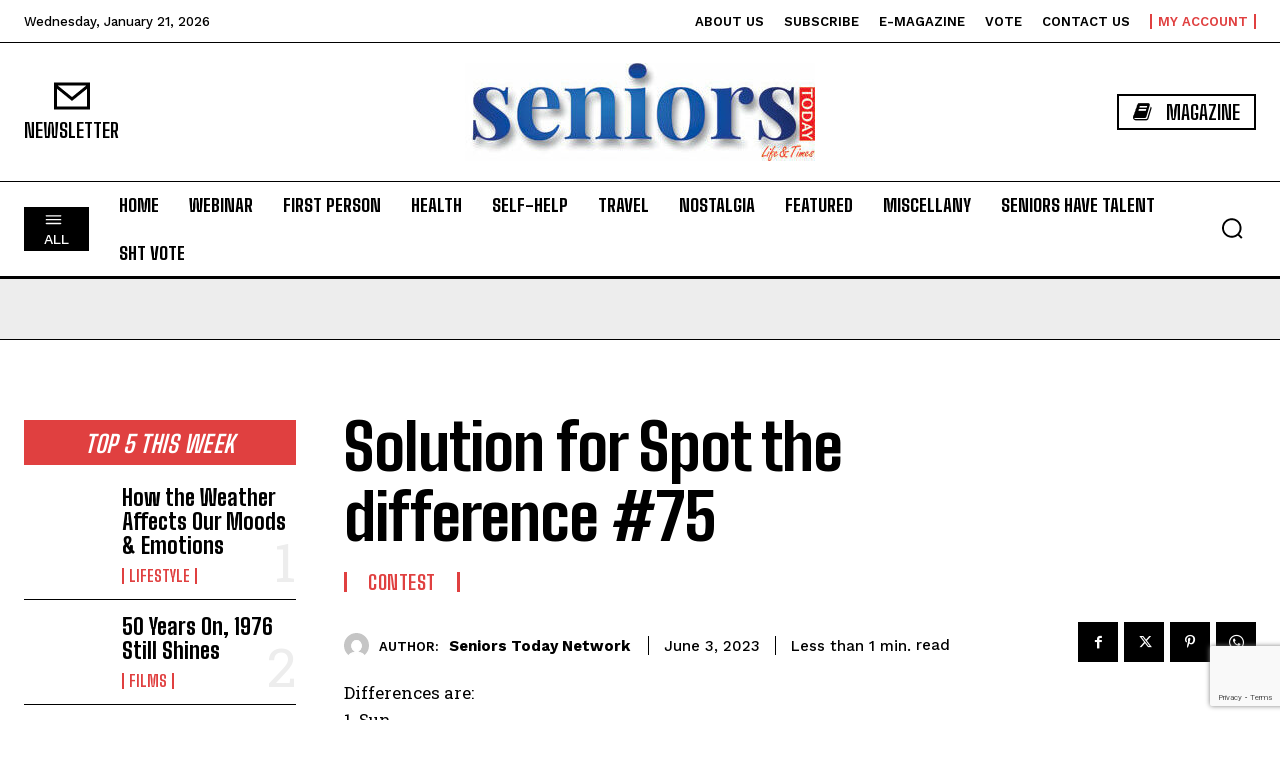

--- FILE ---
content_type: text/html; charset=utf-8
request_url: https://www.google.com/recaptcha/api2/anchor?ar=1&k=6LeOBQIsAAAAAPMn1LnVbEWrK9Dex0m1l4cqruYu&co=aHR0cHM6Ly9zZW5pb3JzdG9kYXkuaW46NDQz&hl=en&v=PoyoqOPhxBO7pBk68S4YbpHZ&size=invisible&anchor-ms=20000&execute-ms=30000&cb=67en2pizcp3n
body_size: 48537
content:
<!DOCTYPE HTML><html dir="ltr" lang="en"><head><meta http-equiv="Content-Type" content="text/html; charset=UTF-8">
<meta http-equiv="X-UA-Compatible" content="IE=edge">
<title>reCAPTCHA</title>
<style type="text/css">
/* cyrillic-ext */
@font-face {
  font-family: 'Roboto';
  font-style: normal;
  font-weight: 400;
  font-stretch: 100%;
  src: url(//fonts.gstatic.com/s/roboto/v48/KFO7CnqEu92Fr1ME7kSn66aGLdTylUAMa3GUBHMdazTgWw.woff2) format('woff2');
  unicode-range: U+0460-052F, U+1C80-1C8A, U+20B4, U+2DE0-2DFF, U+A640-A69F, U+FE2E-FE2F;
}
/* cyrillic */
@font-face {
  font-family: 'Roboto';
  font-style: normal;
  font-weight: 400;
  font-stretch: 100%;
  src: url(//fonts.gstatic.com/s/roboto/v48/KFO7CnqEu92Fr1ME7kSn66aGLdTylUAMa3iUBHMdazTgWw.woff2) format('woff2');
  unicode-range: U+0301, U+0400-045F, U+0490-0491, U+04B0-04B1, U+2116;
}
/* greek-ext */
@font-face {
  font-family: 'Roboto';
  font-style: normal;
  font-weight: 400;
  font-stretch: 100%;
  src: url(//fonts.gstatic.com/s/roboto/v48/KFO7CnqEu92Fr1ME7kSn66aGLdTylUAMa3CUBHMdazTgWw.woff2) format('woff2');
  unicode-range: U+1F00-1FFF;
}
/* greek */
@font-face {
  font-family: 'Roboto';
  font-style: normal;
  font-weight: 400;
  font-stretch: 100%;
  src: url(//fonts.gstatic.com/s/roboto/v48/KFO7CnqEu92Fr1ME7kSn66aGLdTylUAMa3-UBHMdazTgWw.woff2) format('woff2');
  unicode-range: U+0370-0377, U+037A-037F, U+0384-038A, U+038C, U+038E-03A1, U+03A3-03FF;
}
/* math */
@font-face {
  font-family: 'Roboto';
  font-style: normal;
  font-weight: 400;
  font-stretch: 100%;
  src: url(//fonts.gstatic.com/s/roboto/v48/KFO7CnqEu92Fr1ME7kSn66aGLdTylUAMawCUBHMdazTgWw.woff2) format('woff2');
  unicode-range: U+0302-0303, U+0305, U+0307-0308, U+0310, U+0312, U+0315, U+031A, U+0326-0327, U+032C, U+032F-0330, U+0332-0333, U+0338, U+033A, U+0346, U+034D, U+0391-03A1, U+03A3-03A9, U+03B1-03C9, U+03D1, U+03D5-03D6, U+03F0-03F1, U+03F4-03F5, U+2016-2017, U+2034-2038, U+203C, U+2040, U+2043, U+2047, U+2050, U+2057, U+205F, U+2070-2071, U+2074-208E, U+2090-209C, U+20D0-20DC, U+20E1, U+20E5-20EF, U+2100-2112, U+2114-2115, U+2117-2121, U+2123-214F, U+2190, U+2192, U+2194-21AE, U+21B0-21E5, U+21F1-21F2, U+21F4-2211, U+2213-2214, U+2216-22FF, U+2308-230B, U+2310, U+2319, U+231C-2321, U+2336-237A, U+237C, U+2395, U+239B-23B7, U+23D0, U+23DC-23E1, U+2474-2475, U+25AF, U+25B3, U+25B7, U+25BD, U+25C1, U+25CA, U+25CC, U+25FB, U+266D-266F, U+27C0-27FF, U+2900-2AFF, U+2B0E-2B11, U+2B30-2B4C, U+2BFE, U+3030, U+FF5B, U+FF5D, U+1D400-1D7FF, U+1EE00-1EEFF;
}
/* symbols */
@font-face {
  font-family: 'Roboto';
  font-style: normal;
  font-weight: 400;
  font-stretch: 100%;
  src: url(//fonts.gstatic.com/s/roboto/v48/KFO7CnqEu92Fr1ME7kSn66aGLdTylUAMaxKUBHMdazTgWw.woff2) format('woff2');
  unicode-range: U+0001-000C, U+000E-001F, U+007F-009F, U+20DD-20E0, U+20E2-20E4, U+2150-218F, U+2190, U+2192, U+2194-2199, U+21AF, U+21E6-21F0, U+21F3, U+2218-2219, U+2299, U+22C4-22C6, U+2300-243F, U+2440-244A, U+2460-24FF, U+25A0-27BF, U+2800-28FF, U+2921-2922, U+2981, U+29BF, U+29EB, U+2B00-2BFF, U+4DC0-4DFF, U+FFF9-FFFB, U+10140-1018E, U+10190-1019C, U+101A0, U+101D0-101FD, U+102E0-102FB, U+10E60-10E7E, U+1D2C0-1D2D3, U+1D2E0-1D37F, U+1F000-1F0FF, U+1F100-1F1AD, U+1F1E6-1F1FF, U+1F30D-1F30F, U+1F315, U+1F31C, U+1F31E, U+1F320-1F32C, U+1F336, U+1F378, U+1F37D, U+1F382, U+1F393-1F39F, U+1F3A7-1F3A8, U+1F3AC-1F3AF, U+1F3C2, U+1F3C4-1F3C6, U+1F3CA-1F3CE, U+1F3D4-1F3E0, U+1F3ED, U+1F3F1-1F3F3, U+1F3F5-1F3F7, U+1F408, U+1F415, U+1F41F, U+1F426, U+1F43F, U+1F441-1F442, U+1F444, U+1F446-1F449, U+1F44C-1F44E, U+1F453, U+1F46A, U+1F47D, U+1F4A3, U+1F4B0, U+1F4B3, U+1F4B9, U+1F4BB, U+1F4BF, U+1F4C8-1F4CB, U+1F4D6, U+1F4DA, U+1F4DF, U+1F4E3-1F4E6, U+1F4EA-1F4ED, U+1F4F7, U+1F4F9-1F4FB, U+1F4FD-1F4FE, U+1F503, U+1F507-1F50B, U+1F50D, U+1F512-1F513, U+1F53E-1F54A, U+1F54F-1F5FA, U+1F610, U+1F650-1F67F, U+1F687, U+1F68D, U+1F691, U+1F694, U+1F698, U+1F6AD, U+1F6B2, U+1F6B9-1F6BA, U+1F6BC, U+1F6C6-1F6CF, U+1F6D3-1F6D7, U+1F6E0-1F6EA, U+1F6F0-1F6F3, U+1F6F7-1F6FC, U+1F700-1F7FF, U+1F800-1F80B, U+1F810-1F847, U+1F850-1F859, U+1F860-1F887, U+1F890-1F8AD, U+1F8B0-1F8BB, U+1F8C0-1F8C1, U+1F900-1F90B, U+1F93B, U+1F946, U+1F984, U+1F996, U+1F9E9, U+1FA00-1FA6F, U+1FA70-1FA7C, U+1FA80-1FA89, U+1FA8F-1FAC6, U+1FACE-1FADC, U+1FADF-1FAE9, U+1FAF0-1FAF8, U+1FB00-1FBFF;
}
/* vietnamese */
@font-face {
  font-family: 'Roboto';
  font-style: normal;
  font-weight: 400;
  font-stretch: 100%;
  src: url(//fonts.gstatic.com/s/roboto/v48/KFO7CnqEu92Fr1ME7kSn66aGLdTylUAMa3OUBHMdazTgWw.woff2) format('woff2');
  unicode-range: U+0102-0103, U+0110-0111, U+0128-0129, U+0168-0169, U+01A0-01A1, U+01AF-01B0, U+0300-0301, U+0303-0304, U+0308-0309, U+0323, U+0329, U+1EA0-1EF9, U+20AB;
}
/* latin-ext */
@font-face {
  font-family: 'Roboto';
  font-style: normal;
  font-weight: 400;
  font-stretch: 100%;
  src: url(//fonts.gstatic.com/s/roboto/v48/KFO7CnqEu92Fr1ME7kSn66aGLdTylUAMa3KUBHMdazTgWw.woff2) format('woff2');
  unicode-range: U+0100-02BA, U+02BD-02C5, U+02C7-02CC, U+02CE-02D7, U+02DD-02FF, U+0304, U+0308, U+0329, U+1D00-1DBF, U+1E00-1E9F, U+1EF2-1EFF, U+2020, U+20A0-20AB, U+20AD-20C0, U+2113, U+2C60-2C7F, U+A720-A7FF;
}
/* latin */
@font-face {
  font-family: 'Roboto';
  font-style: normal;
  font-weight: 400;
  font-stretch: 100%;
  src: url(//fonts.gstatic.com/s/roboto/v48/KFO7CnqEu92Fr1ME7kSn66aGLdTylUAMa3yUBHMdazQ.woff2) format('woff2');
  unicode-range: U+0000-00FF, U+0131, U+0152-0153, U+02BB-02BC, U+02C6, U+02DA, U+02DC, U+0304, U+0308, U+0329, U+2000-206F, U+20AC, U+2122, U+2191, U+2193, U+2212, U+2215, U+FEFF, U+FFFD;
}
/* cyrillic-ext */
@font-face {
  font-family: 'Roboto';
  font-style: normal;
  font-weight: 500;
  font-stretch: 100%;
  src: url(//fonts.gstatic.com/s/roboto/v48/KFO7CnqEu92Fr1ME7kSn66aGLdTylUAMa3GUBHMdazTgWw.woff2) format('woff2');
  unicode-range: U+0460-052F, U+1C80-1C8A, U+20B4, U+2DE0-2DFF, U+A640-A69F, U+FE2E-FE2F;
}
/* cyrillic */
@font-face {
  font-family: 'Roboto';
  font-style: normal;
  font-weight: 500;
  font-stretch: 100%;
  src: url(//fonts.gstatic.com/s/roboto/v48/KFO7CnqEu92Fr1ME7kSn66aGLdTylUAMa3iUBHMdazTgWw.woff2) format('woff2');
  unicode-range: U+0301, U+0400-045F, U+0490-0491, U+04B0-04B1, U+2116;
}
/* greek-ext */
@font-face {
  font-family: 'Roboto';
  font-style: normal;
  font-weight: 500;
  font-stretch: 100%;
  src: url(//fonts.gstatic.com/s/roboto/v48/KFO7CnqEu92Fr1ME7kSn66aGLdTylUAMa3CUBHMdazTgWw.woff2) format('woff2');
  unicode-range: U+1F00-1FFF;
}
/* greek */
@font-face {
  font-family: 'Roboto';
  font-style: normal;
  font-weight: 500;
  font-stretch: 100%;
  src: url(//fonts.gstatic.com/s/roboto/v48/KFO7CnqEu92Fr1ME7kSn66aGLdTylUAMa3-UBHMdazTgWw.woff2) format('woff2');
  unicode-range: U+0370-0377, U+037A-037F, U+0384-038A, U+038C, U+038E-03A1, U+03A3-03FF;
}
/* math */
@font-face {
  font-family: 'Roboto';
  font-style: normal;
  font-weight: 500;
  font-stretch: 100%;
  src: url(//fonts.gstatic.com/s/roboto/v48/KFO7CnqEu92Fr1ME7kSn66aGLdTylUAMawCUBHMdazTgWw.woff2) format('woff2');
  unicode-range: U+0302-0303, U+0305, U+0307-0308, U+0310, U+0312, U+0315, U+031A, U+0326-0327, U+032C, U+032F-0330, U+0332-0333, U+0338, U+033A, U+0346, U+034D, U+0391-03A1, U+03A3-03A9, U+03B1-03C9, U+03D1, U+03D5-03D6, U+03F0-03F1, U+03F4-03F5, U+2016-2017, U+2034-2038, U+203C, U+2040, U+2043, U+2047, U+2050, U+2057, U+205F, U+2070-2071, U+2074-208E, U+2090-209C, U+20D0-20DC, U+20E1, U+20E5-20EF, U+2100-2112, U+2114-2115, U+2117-2121, U+2123-214F, U+2190, U+2192, U+2194-21AE, U+21B0-21E5, U+21F1-21F2, U+21F4-2211, U+2213-2214, U+2216-22FF, U+2308-230B, U+2310, U+2319, U+231C-2321, U+2336-237A, U+237C, U+2395, U+239B-23B7, U+23D0, U+23DC-23E1, U+2474-2475, U+25AF, U+25B3, U+25B7, U+25BD, U+25C1, U+25CA, U+25CC, U+25FB, U+266D-266F, U+27C0-27FF, U+2900-2AFF, U+2B0E-2B11, U+2B30-2B4C, U+2BFE, U+3030, U+FF5B, U+FF5D, U+1D400-1D7FF, U+1EE00-1EEFF;
}
/* symbols */
@font-face {
  font-family: 'Roboto';
  font-style: normal;
  font-weight: 500;
  font-stretch: 100%;
  src: url(//fonts.gstatic.com/s/roboto/v48/KFO7CnqEu92Fr1ME7kSn66aGLdTylUAMaxKUBHMdazTgWw.woff2) format('woff2');
  unicode-range: U+0001-000C, U+000E-001F, U+007F-009F, U+20DD-20E0, U+20E2-20E4, U+2150-218F, U+2190, U+2192, U+2194-2199, U+21AF, U+21E6-21F0, U+21F3, U+2218-2219, U+2299, U+22C4-22C6, U+2300-243F, U+2440-244A, U+2460-24FF, U+25A0-27BF, U+2800-28FF, U+2921-2922, U+2981, U+29BF, U+29EB, U+2B00-2BFF, U+4DC0-4DFF, U+FFF9-FFFB, U+10140-1018E, U+10190-1019C, U+101A0, U+101D0-101FD, U+102E0-102FB, U+10E60-10E7E, U+1D2C0-1D2D3, U+1D2E0-1D37F, U+1F000-1F0FF, U+1F100-1F1AD, U+1F1E6-1F1FF, U+1F30D-1F30F, U+1F315, U+1F31C, U+1F31E, U+1F320-1F32C, U+1F336, U+1F378, U+1F37D, U+1F382, U+1F393-1F39F, U+1F3A7-1F3A8, U+1F3AC-1F3AF, U+1F3C2, U+1F3C4-1F3C6, U+1F3CA-1F3CE, U+1F3D4-1F3E0, U+1F3ED, U+1F3F1-1F3F3, U+1F3F5-1F3F7, U+1F408, U+1F415, U+1F41F, U+1F426, U+1F43F, U+1F441-1F442, U+1F444, U+1F446-1F449, U+1F44C-1F44E, U+1F453, U+1F46A, U+1F47D, U+1F4A3, U+1F4B0, U+1F4B3, U+1F4B9, U+1F4BB, U+1F4BF, U+1F4C8-1F4CB, U+1F4D6, U+1F4DA, U+1F4DF, U+1F4E3-1F4E6, U+1F4EA-1F4ED, U+1F4F7, U+1F4F9-1F4FB, U+1F4FD-1F4FE, U+1F503, U+1F507-1F50B, U+1F50D, U+1F512-1F513, U+1F53E-1F54A, U+1F54F-1F5FA, U+1F610, U+1F650-1F67F, U+1F687, U+1F68D, U+1F691, U+1F694, U+1F698, U+1F6AD, U+1F6B2, U+1F6B9-1F6BA, U+1F6BC, U+1F6C6-1F6CF, U+1F6D3-1F6D7, U+1F6E0-1F6EA, U+1F6F0-1F6F3, U+1F6F7-1F6FC, U+1F700-1F7FF, U+1F800-1F80B, U+1F810-1F847, U+1F850-1F859, U+1F860-1F887, U+1F890-1F8AD, U+1F8B0-1F8BB, U+1F8C0-1F8C1, U+1F900-1F90B, U+1F93B, U+1F946, U+1F984, U+1F996, U+1F9E9, U+1FA00-1FA6F, U+1FA70-1FA7C, U+1FA80-1FA89, U+1FA8F-1FAC6, U+1FACE-1FADC, U+1FADF-1FAE9, U+1FAF0-1FAF8, U+1FB00-1FBFF;
}
/* vietnamese */
@font-face {
  font-family: 'Roboto';
  font-style: normal;
  font-weight: 500;
  font-stretch: 100%;
  src: url(//fonts.gstatic.com/s/roboto/v48/KFO7CnqEu92Fr1ME7kSn66aGLdTylUAMa3OUBHMdazTgWw.woff2) format('woff2');
  unicode-range: U+0102-0103, U+0110-0111, U+0128-0129, U+0168-0169, U+01A0-01A1, U+01AF-01B0, U+0300-0301, U+0303-0304, U+0308-0309, U+0323, U+0329, U+1EA0-1EF9, U+20AB;
}
/* latin-ext */
@font-face {
  font-family: 'Roboto';
  font-style: normal;
  font-weight: 500;
  font-stretch: 100%;
  src: url(//fonts.gstatic.com/s/roboto/v48/KFO7CnqEu92Fr1ME7kSn66aGLdTylUAMa3KUBHMdazTgWw.woff2) format('woff2');
  unicode-range: U+0100-02BA, U+02BD-02C5, U+02C7-02CC, U+02CE-02D7, U+02DD-02FF, U+0304, U+0308, U+0329, U+1D00-1DBF, U+1E00-1E9F, U+1EF2-1EFF, U+2020, U+20A0-20AB, U+20AD-20C0, U+2113, U+2C60-2C7F, U+A720-A7FF;
}
/* latin */
@font-face {
  font-family: 'Roboto';
  font-style: normal;
  font-weight: 500;
  font-stretch: 100%;
  src: url(//fonts.gstatic.com/s/roboto/v48/KFO7CnqEu92Fr1ME7kSn66aGLdTylUAMa3yUBHMdazQ.woff2) format('woff2');
  unicode-range: U+0000-00FF, U+0131, U+0152-0153, U+02BB-02BC, U+02C6, U+02DA, U+02DC, U+0304, U+0308, U+0329, U+2000-206F, U+20AC, U+2122, U+2191, U+2193, U+2212, U+2215, U+FEFF, U+FFFD;
}
/* cyrillic-ext */
@font-face {
  font-family: 'Roboto';
  font-style: normal;
  font-weight: 900;
  font-stretch: 100%;
  src: url(//fonts.gstatic.com/s/roboto/v48/KFO7CnqEu92Fr1ME7kSn66aGLdTylUAMa3GUBHMdazTgWw.woff2) format('woff2');
  unicode-range: U+0460-052F, U+1C80-1C8A, U+20B4, U+2DE0-2DFF, U+A640-A69F, U+FE2E-FE2F;
}
/* cyrillic */
@font-face {
  font-family: 'Roboto';
  font-style: normal;
  font-weight: 900;
  font-stretch: 100%;
  src: url(//fonts.gstatic.com/s/roboto/v48/KFO7CnqEu92Fr1ME7kSn66aGLdTylUAMa3iUBHMdazTgWw.woff2) format('woff2');
  unicode-range: U+0301, U+0400-045F, U+0490-0491, U+04B0-04B1, U+2116;
}
/* greek-ext */
@font-face {
  font-family: 'Roboto';
  font-style: normal;
  font-weight: 900;
  font-stretch: 100%;
  src: url(//fonts.gstatic.com/s/roboto/v48/KFO7CnqEu92Fr1ME7kSn66aGLdTylUAMa3CUBHMdazTgWw.woff2) format('woff2');
  unicode-range: U+1F00-1FFF;
}
/* greek */
@font-face {
  font-family: 'Roboto';
  font-style: normal;
  font-weight: 900;
  font-stretch: 100%;
  src: url(//fonts.gstatic.com/s/roboto/v48/KFO7CnqEu92Fr1ME7kSn66aGLdTylUAMa3-UBHMdazTgWw.woff2) format('woff2');
  unicode-range: U+0370-0377, U+037A-037F, U+0384-038A, U+038C, U+038E-03A1, U+03A3-03FF;
}
/* math */
@font-face {
  font-family: 'Roboto';
  font-style: normal;
  font-weight: 900;
  font-stretch: 100%;
  src: url(//fonts.gstatic.com/s/roboto/v48/KFO7CnqEu92Fr1ME7kSn66aGLdTylUAMawCUBHMdazTgWw.woff2) format('woff2');
  unicode-range: U+0302-0303, U+0305, U+0307-0308, U+0310, U+0312, U+0315, U+031A, U+0326-0327, U+032C, U+032F-0330, U+0332-0333, U+0338, U+033A, U+0346, U+034D, U+0391-03A1, U+03A3-03A9, U+03B1-03C9, U+03D1, U+03D5-03D6, U+03F0-03F1, U+03F4-03F5, U+2016-2017, U+2034-2038, U+203C, U+2040, U+2043, U+2047, U+2050, U+2057, U+205F, U+2070-2071, U+2074-208E, U+2090-209C, U+20D0-20DC, U+20E1, U+20E5-20EF, U+2100-2112, U+2114-2115, U+2117-2121, U+2123-214F, U+2190, U+2192, U+2194-21AE, U+21B0-21E5, U+21F1-21F2, U+21F4-2211, U+2213-2214, U+2216-22FF, U+2308-230B, U+2310, U+2319, U+231C-2321, U+2336-237A, U+237C, U+2395, U+239B-23B7, U+23D0, U+23DC-23E1, U+2474-2475, U+25AF, U+25B3, U+25B7, U+25BD, U+25C1, U+25CA, U+25CC, U+25FB, U+266D-266F, U+27C0-27FF, U+2900-2AFF, U+2B0E-2B11, U+2B30-2B4C, U+2BFE, U+3030, U+FF5B, U+FF5D, U+1D400-1D7FF, U+1EE00-1EEFF;
}
/* symbols */
@font-face {
  font-family: 'Roboto';
  font-style: normal;
  font-weight: 900;
  font-stretch: 100%;
  src: url(//fonts.gstatic.com/s/roboto/v48/KFO7CnqEu92Fr1ME7kSn66aGLdTylUAMaxKUBHMdazTgWw.woff2) format('woff2');
  unicode-range: U+0001-000C, U+000E-001F, U+007F-009F, U+20DD-20E0, U+20E2-20E4, U+2150-218F, U+2190, U+2192, U+2194-2199, U+21AF, U+21E6-21F0, U+21F3, U+2218-2219, U+2299, U+22C4-22C6, U+2300-243F, U+2440-244A, U+2460-24FF, U+25A0-27BF, U+2800-28FF, U+2921-2922, U+2981, U+29BF, U+29EB, U+2B00-2BFF, U+4DC0-4DFF, U+FFF9-FFFB, U+10140-1018E, U+10190-1019C, U+101A0, U+101D0-101FD, U+102E0-102FB, U+10E60-10E7E, U+1D2C0-1D2D3, U+1D2E0-1D37F, U+1F000-1F0FF, U+1F100-1F1AD, U+1F1E6-1F1FF, U+1F30D-1F30F, U+1F315, U+1F31C, U+1F31E, U+1F320-1F32C, U+1F336, U+1F378, U+1F37D, U+1F382, U+1F393-1F39F, U+1F3A7-1F3A8, U+1F3AC-1F3AF, U+1F3C2, U+1F3C4-1F3C6, U+1F3CA-1F3CE, U+1F3D4-1F3E0, U+1F3ED, U+1F3F1-1F3F3, U+1F3F5-1F3F7, U+1F408, U+1F415, U+1F41F, U+1F426, U+1F43F, U+1F441-1F442, U+1F444, U+1F446-1F449, U+1F44C-1F44E, U+1F453, U+1F46A, U+1F47D, U+1F4A3, U+1F4B0, U+1F4B3, U+1F4B9, U+1F4BB, U+1F4BF, U+1F4C8-1F4CB, U+1F4D6, U+1F4DA, U+1F4DF, U+1F4E3-1F4E6, U+1F4EA-1F4ED, U+1F4F7, U+1F4F9-1F4FB, U+1F4FD-1F4FE, U+1F503, U+1F507-1F50B, U+1F50D, U+1F512-1F513, U+1F53E-1F54A, U+1F54F-1F5FA, U+1F610, U+1F650-1F67F, U+1F687, U+1F68D, U+1F691, U+1F694, U+1F698, U+1F6AD, U+1F6B2, U+1F6B9-1F6BA, U+1F6BC, U+1F6C6-1F6CF, U+1F6D3-1F6D7, U+1F6E0-1F6EA, U+1F6F0-1F6F3, U+1F6F7-1F6FC, U+1F700-1F7FF, U+1F800-1F80B, U+1F810-1F847, U+1F850-1F859, U+1F860-1F887, U+1F890-1F8AD, U+1F8B0-1F8BB, U+1F8C0-1F8C1, U+1F900-1F90B, U+1F93B, U+1F946, U+1F984, U+1F996, U+1F9E9, U+1FA00-1FA6F, U+1FA70-1FA7C, U+1FA80-1FA89, U+1FA8F-1FAC6, U+1FACE-1FADC, U+1FADF-1FAE9, U+1FAF0-1FAF8, U+1FB00-1FBFF;
}
/* vietnamese */
@font-face {
  font-family: 'Roboto';
  font-style: normal;
  font-weight: 900;
  font-stretch: 100%;
  src: url(//fonts.gstatic.com/s/roboto/v48/KFO7CnqEu92Fr1ME7kSn66aGLdTylUAMa3OUBHMdazTgWw.woff2) format('woff2');
  unicode-range: U+0102-0103, U+0110-0111, U+0128-0129, U+0168-0169, U+01A0-01A1, U+01AF-01B0, U+0300-0301, U+0303-0304, U+0308-0309, U+0323, U+0329, U+1EA0-1EF9, U+20AB;
}
/* latin-ext */
@font-face {
  font-family: 'Roboto';
  font-style: normal;
  font-weight: 900;
  font-stretch: 100%;
  src: url(//fonts.gstatic.com/s/roboto/v48/KFO7CnqEu92Fr1ME7kSn66aGLdTylUAMa3KUBHMdazTgWw.woff2) format('woff2');
  unicode-range: U+0100-02BA, U+02BD-02C5, U+02C7-02CC, U+02CE-02D7, U+02DD-02FF, U+0304, U+0308, U+0329, U+1D00-1DBF, U+1E00-1E9F, U+1EF2-1EFF, U+2020, U+20A0-20AB, U+20AD-20C0, U+2113, U+2C60-2C7F, U+A720-A7FF;
}
/* latin */
@font-face {
  font-family: 'Roboto';
  font-style: normal;
  font-weight: 900;
  font-stretch: 100%;
  src: url(//fonts.gstatic.com/s/roboto/v48/KFO7CnqEu92Fr1ME7kSn66aGLdTylUAMa3yUBHMdazQ.woff2) format('woff2');
  unicode-range: U+0000-00FF, U+0131, U+0152-0153, U+02BB-02BC, U+02C6, U+02DA, U+02DC, U+0304, U+0308, U+0329, U+2000-206F, U+20AC, U+2122, U+2191, U+2193, U+2212, U+2215, U+FEFF, U+FFFD;
}

</style>
<link rel="stylesheet" type="text/css" href="https://www.gstatic.com/recaptcha/releases/PoyoqOPhxBO7pBk68S4YbpHZ/styles__ltr.css">
<script nonce="4q232Pb4zc_tf8iFTzfz9Q" type="text/javascript">window['__recaptcha_api'] = 'https://www.google.com/recaptcha/api2/';</script>
<script type="text/javascript" src="https://www.gstatic.com/recaptcha/releases/PoyoqOPhxBO7pBk68S4YbpHZ/recaptcha__en.js" nonce="4q232Pb4zc_tf8iFTzfz9Q">
      
    </script></head>
<body><div id="rc-anchor-alert" class="rc-anchor-alert"></div>
<input type="hidden" id="recaptcha-token" value="[base64]">
<script type="text/javascript" nonce="4q232Pb4zc_tf8iFTzfz9Q">
      recaptcha.anchor.Main.init("[\x22ainput\x22,[\x22bgdata\x22,\x22\x22,\[base64]/[base64]/[base64]/bmV3IHJbeF0oY1swXSk6RT09Mj9uZXcgclt4XShjWzBdLGNbMV0pOkU9PTM/bmV3IHJbeF0oY1swXSxjWzFdLGNbMl0pOkU9PTQ/[base64]/[base64]/[base64]/[base64]/[base64]/[base64]/[base64]/[base64]\x22,\[base64]\\u003d\x22,\x22wow3w4cJMUzDjMOgw7JvFHbCn8K/dSPDpGgIwrDCjBbCt0DDlwU4wq7DnwXDvBV2JHhkw5HCkj/ClsK2TRNmVcOxHVbCncOxw7XDpg3Ck8K2U1BBw7JGwqFvTSbClT/[base64]/DjlMAwowmGsK8wrTCtW0hw4UOEMKhw4HCjcOcw5zCr8KREsKIYiJUAQrDgsOrw6owwrtzQGwXw7rDpFjDnMKuw5/CpcO6wrjCicOywpcQV8KOYh/CuWzDoMOHwohaIcK/LXLCujfDisOiw4bDisKNYCnCl8KBJiPCvn4EYMOQwqPDrsKfw4oAAklLZGrCksKcw6gGXMOjF2/[base64]/[base64]/DiDtew7zChBHCiU5OwpDDqQ3Dp1Vbw7zDh3c2w4Qnw4bDlCbDoxEZw6LCtFx2Hmp7VGfDi3s2DMOMT3PCn8OMfcOPwpIjG8KYwrHCjsOjw7TCgQ/Crl4cEAQLE3Upw47DsDhYZTTCl112wo3CqsObw4ZkCcORwoTDvFoCUcKtQAXCpE3CrXYbwqHCtsKLHzFvw6bDpz3CpMOjYsKdw7xOwqISwow1Z8OJK8KUw7zDisK+PwJRw7LDpsKnw7YIRcK0w6/[base64]/Dr0EKw7rCrS83HGF9wqlJOsOfGMKlw5DCvWDCgU/Dr8KTTcKcLApLRUIIw6DDk8K6w63CoWFlfRXDiTYYC8OaMCwoeRHDvx/[base64]/ChcO7wrUtwphmw6xoVTTCs8K/EA02VQzCtsKEFMOHwq/DkcO5UcK5w5YhHcKgwqxPwrLCr8KvCVJBwqcNw5R4wronw77DuMKEYsKnwo98J1TCtHQOw78VfQY5wrMsw5vCtMOnwrrDhMKzw6IQwpUDE0DDhsK9woXDsSbCtMObacKAw4/DgMK1ccK9D8OoTgjDjsKsc1jDssKDNMOzQkvCp8OeacOqw6t5dMKrw4LCg3JdwqY8TRUSwrLDv0vDq8OrwovDgMK3KQlZw6rDtsOuwrPCmlfCkQN4wplRZcOvSMOSwqHCrMKowpHCoGDCkMOjWcK/IcKlwoDDkElVR35ZY8KZWMKIC8KHwrfCosO4w6s4w4xFw4HCtTUtwrvCgGHDi1PCo2zCk0wew5DDhMKnFMKcwqpPZzU0wrPCsMOWFXHCpmhmwq0Sw4VuGsKnVnQ+Q8OlPEnDmDpQwpQ1wqHDjcObU8KBFsOUwqtTw7XChsKGTcKDesKVZcK8GkoAwpzCicK/By7Cl3rDj8KWdE8FWxQULxDCqsOFFMO9w5tKLMKxw6hWOVfCmBvCgVvCrVnCucODfBnDmMOEN8K8w40PbcKVDU3CncKbMAwZVMKOKgZWw6ZQX8KQeSPDvMOkworCszlTdMK6cTBswoE7w7/CrsOYIsKbcsO+w45hwr/DuMKww6TDvVI7D8OawrVswofDhmckw7vDrTTClcKvwqAyw4zDqCPDlGZSwoN/E8K0w4rCrRDDocK8wrHCqsOqw485UMOiwqQ+F8KwdcKpU8KvwqzDtSl/wrZ9TnoBJk0SSTHDvcK/CgbDscKqa8Onw6HCiTHDlcK3ax4qHcOqb2oTHMKdNWjDkjtabsKIw4PCt8OoAnDDnDjDjsOdwqvDnsKMe8KEwpXCrA3Cl8KNw5tKwqcpKzbDiBohwp1Ww4hlf0BYwoLCvcKTFMOKSlzDumUNwonDvsKcw4/Do0NAw7bDl8KHfMKPeBp6VEXCvCQMUMOzwqjDhVJvFGgkBiHCsxHCqwc1wq5BAh/DoRDDnUBjFsOzw7nCkE/Dm8KaQWtgw4RmflJfw6fDlMOrw4Uiwp03w5xAwr/CrygQeA/Ch3AgK8KxAsKkwqPDiiTCgRLCiwMmTsKEwohbKwXCtMO0wp3CqyjCusKUw6vDiVxvIn3DmFjDvsKlwrxow63Cg3JzwpDDklA5w6rDrmYTC8K+a8KmLsKYwrVJw5XDiMOJLlbDphXDnxLCtUzDv2jDgWjCtyfCnsKxOcKyI8OHO8K+AQXCjnMew63Ch3J1ZVohAl/[base64]/CnMKwwogTfgh3w5nDjktdAyzCgkQYPsKXw70jwr/DnBpTwoPDhzDDlcKIwpTDp8O6w4DCsMKowrlnQ8K9ERDCpsOVRcKSeMKDw6EMw6LDmlYCwrTDjV1cw6rDplAhXiDDlHnCrcK0woTDhcO1w4FmMHZWw4nCiMK6fsKJw7p/wrnClMOLw5vCrsK1GMO7wr3CjE8awopbUiNiw69zesKJVyRZwqAzwr/Cnjgmw7rCu8OXEhUWBA7DlgHDisOxw6nDjsOwwotLBxV8w5HDti/DkMOTXjhkw5zCsMOow40Tbwcmwr3DjwXDnsKUwrtyZcKTYMKowobDg0zDtcOfwr9Wwq4FIcKuwpsiTcKSwobCgcOgwoLDqWHDvcKBw5lowpNhw5xkIcOSwo1EwpHCm0FdDm7Co8OVw5gIOz0yw5XDvU/[base64]/[base64]/Dl3CjMKXPsKIAMOVw7rDhQZyGcOzwrjDg8KEMsK3wqJWw4bCqUd/w50dQMOhw5fCnsOZH8KAYmDDh2kNdDxLESTChSrCpMKUe1gzwprDmnZfwp3DtsKEw5fCsMOsDmzCvTPDsSTDrHdGFMOmKQwPwoPCl8OaI8O5AH8gFsK4w6U6w4LDmMOlWMK/dQjDrBfCusKyFcO4HsOZw7IVw6PCmBEMQ8K1w4IOwodwwqZBw4Bew5Y9wr/DhcKJe3PDgXVfSjnCrEvCn0waBnkPwo0yw7nDscOZwrEsd8K1NktnY8OjPsKLfsK9wq9JwpFxZ8OTE0NtwoLDicOGwoXDmTlVXD3Clhx7BsKBQ0HCqnPDolPCjcK0XcOmw5/CkMOUQsODdkTCkMOowrV7w6s1bcO6wpjCuxvCnMKPVSdAwqAfwovCkTzDrATDoyxFwp8TJh3CicOhwr3CrsK2Y8OowqTCkj/DlCBRRArDsU4PNl8lwrfDgsO/[base64]/CtsOPw4RWw5/CgcOXw4zDk8O+SX3DqcKVLcKjHcOFICDDkjPCqcK/[base64]/woxlwoNFw5PCpDzDljXCmcOweXjColLDt8KODcKpFClSHUzDhVcIw5bCm8KAwqDDiMO4wqXDiDzCnk7Dp37DqRvDrcKKfMK2woU1wohLXE1Rw7fCrE9Pw7wsLlREw61hCcKhVhHCvXZkwrk0SMKUBcKAw6cXw43Di8OWXsKpN8OCPSQtw6HDtcOZT2JHXsKtwrQ3wr/DpxbDgFfDhMKxwqg7UQIOT04SwoZww5AEw6dRw5p8a29IHUrCiUEfwq55wpRtw43DiMOSw5TCpnfCrcO6F2HDgAzDlcOOwqZmwrlPSRbChcOmERpCEkk/HWPDnG52wrTDrcO3IsKHZMKUenspw78Jw5LDv8Oewo8FCMODwo0GfcKdw58Fw48NITdmw7HCgsO3wpTCusK6I8O6w5dIw5TDv8O4wqc8wpk9wq3CtnIbNUXDiMOFWcO4w5xLQsKOZMKfPG7CmcOuHhI5woHCmcO0fsKwLmfDpz/[base64]/CjcONQnwGwoxfwrbCgXcrGMKbGALDuSsVw4vDrlkDR8KSw5/Cgn18fi3ChcK5Vi0pYynCuUJywodTw54eI0dKw44UJsOeWcOxJm42C0ZYw67DkMO2a2DCt3smYy3Ci0FOecO6BcKXw4ZAZXpJwpYzw5LCgyTCiMKcwp9iYEvDqcKudXrCoy0nw5F2PTJOIj4bwozDosOCw6XCpsKWw6HDr3HCmUFWMcO/wp1NacKsKGfCkXV1wqvCmsK6wqnDs8OIw7rCiiLCuQHCp8OYwroKwqbDnMOfCX1GSMKhw5rDrFzDuD3CiDDDqsKrGTwdBmUqH0tew7Qewptlwo3Cp8Osw5R1w7/Ci3LCtUnCri0UA8OpIUFzWMKrScKUw5DDmsK+LhRsw5fCusOIwqJZw4HCtsK/[base64]/DiDXDpAsYUXJ9woZ1wo/DrMOnw5kswoXCqTHCocO4NcO8wq7DqcOoQjvDmRnCpsOEwpkyYC8cw5oHwqB0woLCs3TDunIaN8ONKjtIwrrDnDnDgcOVdsKsEMOnR8K3w7vDmcONw45BP2pow5HDkcKzw6/DkcKew4IWTsKoDMORw69wwqzDtV/ChcOAw5nCkEXCs0h5OFTDksOWw7JQw5HDk3nDkcOfecKzSMK+w6LDjMOLw6ZXwqTCjQ/CsMKEw57Cj1/CkcO8DcODFsOrSUzCpMKbYsOoOXRmwpxBw6HDrg3Dk8Ofw7Vjwr0KVHFfw4nDn8Odw6HDvsO0wq/[base64]/Ck8KPbMO0wp7DmHPDrzbCmcK8B8O6OCo3w6jDvsOvwqbCiEg5w6/CqMOqw5pzCcOHI8OZGsKDaTd+ZcOvw6XCqQgkcMOqDn0JXiTCi2fDtcKvHkxtw63DpGRRwpRdEyrDkyxWwpfDi0TCn1w4amxnw57Cn0tebsO1wpAKwrnCow0uw7/CoyQhbcOrf8KuH8K0JMOYdQTDjglcw7/CtRHDrgVpTcK7w68pwrPCu8OIeMOTBk/Dh8ONdMOWfMKPw5fDjsKtGD59IsO3w6jCsVDCn2UqwrZtSsKmwovCoMKzBiYcKsKGw6bDlS4UcsKfw7fCglbDu8Oqw4xdamMBwpPDuG3ClMOjw5Iow47DmcKKwpTDkmhgeU7CvsKAM8KIwrrCs8K7w6EYw6/CqcK+HV/DssKLYj7Ct8KdLS/ChUfCrcOoYzvCjz/CnsKGwphNYsOZBMOSB8KQLyLDtsO/T8OoOsOqRMK4wrHDgMKsWQxpw5bCksOEOWXCqMOfRMK/IsOqwpNrwot8LMKPw6PDscOiSsOkHhXClGzCkMOWwp5Twq9fwop1w7jCkHDDnWvCpRfCqC3DjsOxU8OIwqvCgMO0wqbDhsOxw63DlggGBcO9ZVvCrAY7w7LCrmNLw5U4PxLCmxHCnzDCgcOiYcKGJcO/[base64]/NsKfL0rCklPDucKEwp9XURrCjiPDpcOcTsKATcOmPsOMw6BQW8KQfhJgRDTDmW/DksKaw6FDHkTCnT9pWD1FUBE8PMOgwr/[base64]/Dvnwjw5nDvwNWwqVmw549BFPCqcK/[base64]/ClsKhwrRNw73DrTAzwoU6w4/Dv0zDhkTDmsOyw6fCvwDCt8Kww5jCgcOrwrg3w5fDqTVjWW5ywodPJMKmQMKCb8OSwrIhDTbCn1/CqBXDv8KTd3HCr8KJw7vDtA0Ywr7CucOEGnbCkkJgHsKFXFDCgUNSBAlAK8OyfF5mYBbDgkHDqmHDh8Khw4XDssOQWsOIG2XDj8KWOW1GQsOEw6ZrIQjDh2VCCMK3w77CicO6VcOnwo7CsXfDisOBw44pwqPDmALDtsOuwpRiwrIIwoDDi8OtK8KPw5Jfw7fDkk/Dphdmw4/DvhzCuyfDgsOUD8OxTsOoBns6wrJNwoUbwrXDshVxRgY6woY1K8Kxf2sFwr3Cm28DBSzDqMOvcMOQwoZPw6vCt8OWdcOdwpPDrMKtbCnDt8KWf8Omw5fDiHdqwr1pw5HCqsKROUwVwqfDoT5Kw7XDmVfCnkQ0FW/CjsOdwq3CqB1MwovChcKTAhpOw6zDlnEywpTCm0Zbw5LCmcKPSMKyw7pVw5sLXMOsGQvCqMKzWsOTZTHDnFhED2BRElLCnGJlA2zDtsO4UFoRw4Ycwr8XJAw5HMOKwpzCnmHCp8O7WDLCqcKCAlU4w4htwrowDcKUccOUwp8nwqnCj8Onw5Y9wq5vwpsVA3/DnXLCosORImJ5w6TCixPCgsKBwrICLcOPw6jCuH4vScKjIFfCisOpbcOew5wKw4R3w41cw5sKe8O1HScbwoc1w5jCqMOhdnN2w63Ck3dJIMKzw7PCsMOxw4gSQUHCjMKHUcOYOWDDrTrDkBrCr8K2HmnDol/CpxDDo8OfwpTCuXs5NHAgXyQresKZVsOtw5zCvlTCh1Itw6nDijx4IQXDlyrDucKCwrHCljlDWcK6wpBSw51hw7zCvcK2w4klbcOTDxM9wqNMw4/Cp8K0WQFxA3s6w5V6w74uwq7CvkLCrMK4wrQpEsK+wojCjk/CiR7DlcKKRjPDiB55JinDnMKAYzohYiDDgsOdUUhEbMO6wqhvBMOsw4zCoi7DjHMnw7NTLWdfwpUVc3LCsn7CmCHCvcKWw6bCgnAvKUDDsmUfw6bDgsKUa3oJOHTDlz0xWMKOwozCrR3ColrCkcOdwrDCohnCsULCh8K1wovDvsKpU8OcwoNqM0kDRyvCplzCtCx/w5TDu8OQdSE8HsOywpvCu0/CmHZpwr7Dh2F8bMKzE0vCpQPCqcKYI8O+BjnDn8OPV8KcGcKBw7HDtzwZGAzCt0EWwrpjwqHDgMKSZsKXScKOLcOyw77DkcOTwrpXw7cXw5vDqmDCnzpNZW9Hw7sKwp3Ctx1hFExtV2VGwoE1a1hKE8KdwqvCojvCnCosEMKmw6pWw4UWwonDrsOywrc8M2/[base64]/DolhLFsKfw5zDtcKPTMOkwqTCrMOYQMKdwrlnw556YixHYMOQA8KRwpx1woEhwp1gSUtcKH/Dnz/DuMKqw5YMw6cWwrDDn35ffkPCsVgzEcKZGX9IcMKrHcKowpfCm8Kvw5HChVMgE8OSw5PDp8OhVlTCvjgfw53DssO8NsOVEWgPwoHDoRs3Bxo5w55ywpMQbsKFFcOABGfDlMKsRmDDk8OyAHbDvsONNzkROhMJOMKuwoUMDVlMwpBzNAbDlk8jMH5lSH4WYyfDqMOewr/CocOqd8KjB27CuGbDkcKkWMKdw4LDqi8JGBIlwp3DjsOCVEvDjsK1woNrTsOFw6BDwofCpxPCksOpZR9WDCk4YcOJQmFSw6rCjT/CtHXCjHfCmsOow4vDnilrUBQswrvDjVRTwrVxw54+G8O5RlrDlMKaQcOkwpRrd8OXw4vCq8KEeGLCu8Kpwp1tw7zCg8K8bAUwLcKQwonDvsKhwpYOKktJGTkpwo/Cl8KhwqrDmsK8TsObFcOfw4fCmsOzTjRxw6lqwqVdd3IIw7DCiBrDgSUXVMOXw7hkBE4SwpTCtsKwIkHDijY6fxEbVsKITMOTwpXDtsOBwrcHEcOBwrrDh8OLwrU0CWEDWsKrw6dEdcKJKT7Cl13DgF82M8Oaw4rDh3Y/TH0gwonCgkIowp7Do3MvRl4eaMO5fyhXw4HCumXChsKDSsK2w5bCkGdCwoNMeXM1AQnCjcOZw7tIwpvDtMOEAXVFMMKrbxzCvzfDs8KXT0BLCkfDn8KqKTpUZhMjw5Yxw5zDqxDDoMOWX8O+TA/Dn8O3LW3DpcKGBgcdw5LDogHDksOiw6bDusKAwrQow6rCkMOZVgHDv2rCjXo+wocnwofCuzlSw6jCnzjClgdZw43DiwYaMMOUw7LCrCrDmmFiwpMJw63CnsOJw7N8FX5SIcKWDMK9dMONwo5Ww6/CtsKQw54GLgsaN8KzKBQvEiQywrnDnR7CpQlubQIYw7rCgTx6w4DCkXNZw4XDnynCqcOcCsKWP3pJwonCt8K7woTDrsOmw4/DrsOxwqrDk8Kdw4fDqgzDhjAIw6Q0w4nDvkPDu8OvBVcQZy8Hw4IQBC9rwqwzAMOhZWVedXHCsMKPw6LCo8KpwoN1wrJlwpF7fmHCkXnCtcKlazJnw5tqXsOIf8KBwq05MsK6wqYqw7lQKmsXwr4Iw782ZsOYBX/CkSjCjD9rwrvDlsObwr/DmMKmw7XDrizCnV/DtMKrSsKow4PCq8KsHMKxw6/Cly1CwqoSAsKqw58VwqhmwoTCsMKYEcKqwrg3w4oEXyDDscO6wp7ClDIawozDh8KXO8O6wqwZwqzDtHPDl8Kqw7DCrsK1cQbDkGLDssKkwrk2wpLCocKRwqRlwoIwV3vCu0/CggfCl8OuFsKXw6wRHx7DhcOtwoR1fTfDtMKFwrjDvBrCmsOQw5DDjcOkcVxZfcK4LRTCnMOqw74vMMKOw7ZlwoADw7LDsMOnTFrCssOBEXU5fcKewrdJXw5jL1LDlFnDkVxXwq1wwpcoPg4+V8OTwq5lBw/DkQ/[base64]/[base64]/[base64]/DtB/[base64]/wqDCjMOTw7nCqcOYMH/Ds01TT3YYw4zDjsKQbj1iw6HCjsKhdl0wMcK8CxJiw5kBwrlIAsOfwr5swqPCtwvCmsORbMOqDEE4VGgDQsOGwqA+dMO8wpQiwpMOS0RlwpXDgTdLwpPDqFnDjcKjHMKEwrpuY8KdBMO6WcOgwpvDr09lwpPCvcOMwocuwoXDv8KIw5XDrw7DksO/w7oRai3DhsOPIB5+AMOZw507w7Z0DCRmw5cfwqBGBW3DqAMCN8KYFMO1W8OZwoABw49SwpXDnztHQG/DuQMRw7VQVA17C8KswqzDhxIRbHfCpkLCsMOFJMONw77DmMKkXz8vJDpVajfDu0nCq33Dr1oDw410w4dxwq17cAIIP8KaViFXwq5uKSjCtsKJCknChsOMVMKXdMOZw5bCm8KUw4wmw6tFwrEoW8Kwd8O/w4HDrMOQwpQVLMKPw4sfwpDCqMOuH8Oowptqwp9ASlVOHT5NwqHCusKwdcKJw6sQwrrDoMKcFMORw7rCmyDDnQfDlxR+wqFxOsOkwqXDtsOSw47DnDjCqi05OMKBRTd8w7/Ds8KNasO7w5ZXwqw0wrzDuVDCucOZPMOtSlRsw7VDw4kjSX9Mw7ZzwqXClAFwwo5rXsOow4DDr8Khwo02QsOsVlN/wq8lBMOJwpbDjlrDrnwiMh9Ywro8wrPDkcKlw5fDjMOJw7rDjMKLZcOrwqbDpn0QIcKLXMK/wqMtw77DnsOXOGjCtcO1OCfCn8OJdsOWKQ5Rwr7CjC3DjHXDn8Kgw5PDtsKDazhVOcOuwqRKXUxCwqnDghcxX8K6w6/Cv8KcG2TDjRB+SQDColnCocO6wpLCm13CgcKnw7DDr0rChjPCsUoLWMK3SWclN3vDoBlbf3YKwpXCk8OaAipIWzTDscOOwpEsXHESRlrCssOhw5zCtcKawp7CpFXDjMKLw7vDiGV8w5vCgsO/wrHClMOTYznDpcOHwph3w50VwqLDtsODw59dw4l6HAdmJMKyEnDDqzrCn8OEU8O/[base64]/DvTzDo2hQw7dkwqzDokwqPR3DuDXCnRoyDlfDvTTDpmzCnijDnDooGDdFLF3DnAAAGnc7w7xocMOGXHciQU3DgEBiwrNNbMO+asKnAl1cUsOqwq/Cg2F2eMK/[base64]/DtcO7wqfCn8KCw6XDinhMwoDCtB4YdybCvMO0woQ2OEwpPS3CsVzCo3Ryw5VJwobDqyATwp7CkW7Dvj/CqcOhQCTCojzDhRI/ejbDssKjSwhkw5jDuxDDqjDDvF9Lw7rDjsOGwoXChDF1w4kNVMOUC8OLw53CisOKDMKgRcOnwqDDq8KjBcOjJMKOI8OBwoXDgsK/w5AMwpHDl3giwqROwo8bw6gHwrzDgBrDhibDjcKOwpLCs29RwoDCt8OwH2pFw5bDomjCiHTDm0/[base64]/MUgtNMOragXCo1HDgHTDl8KGM8ONF8KuwrRJeA3Dm8Khw7DCvcKIPMK1wrh2w6nDnUjCpFhSL1FIwrfDr8Oow4XCisKZw7ABw5lpT8K2GVzCuMKVw6QvwqPCjmvCiQQ/[base64]/A8OnDsKUwoHCuX1EFynDlMKdKybCnjR4FcKfw7jDicOEMEfDqzPDgsK6bMOsK1jDkMO9N8O/w4XDtDBYwpDCgMKZf8KKe8KUwrnCriAMQz/DqCvCkT9Nw6MZw6fCssKABMKvRcOBwrFKCDMowoXCksO/w5vCuMOOwocfGBhsAcONJ8OMwrwdSwlhwo13w6DDu8KAw4ltwoXDkgc4wonDvUUQw6rDusOIAyfDrMOwwplWw7zDvyjCrSTDlsKbw61/wpDCgh3Dt8OZw74ye8OLfXPDnMKOw79EJsK/O8KAwqJKw7MEIMOFwohPw70OETbCjB4Jw6NXIzrCiz9sOAfCmxbCnxRTwo8Gw6zDpEdYXsOOWsKkRkfCvcOuw7TCgHNiwpLDu8K7A8OJB8KrVHkawoHDl8KhQMK5w4dhwokwwrvCtRPDv1AFTGUqAsOuwqdPAcKYw7rCmsOaw6I6UHdwwp/DvUHCqsKnTldGFEzCkhjDpiwFZ3hYw7zDnWtycsKuH8KzAjnDk8OIw5LDj1PDt8KALnfDn8Oywp1/wq0gcT16bgXDisOuPcOaf0RTMMO/wrhSwozDnXHDowIQw43CoMKOOMKUGXjDgnJrw4MMw6/DscKpcRnClyBaV8OswqrCqcKGWMOsw5/[base64]/[base64]/[base64]/CgA/[base64]/[base64]/csOUw4/[base64]/DjV96wqzDtAbCsV5swrbCgDEKUSLDoj1jwr/DmjnCicKYwrh/YMOPw5AZPinDpmHDunt7cMK6wo43AMOxChtLKxJEUQ3Dl3EZMcOqA8Kqwqk3BDQSwpE0w5HConEKVcOVbcK2ISnDvSITT8OPw5fDh8OoOsOPwoldw6DDq34NK1ZpTsO+BQHCoMO0w6lYCsKhwqNvAVYbwoPDt8OAwq3CrMK1NsKXwp0hUcKjw7/DpxrCuMKoK8Kyw7g9w7nDqDALRTjCtcOGD1g9QsOIEmoWBwPDoAbDiMOEw5zDtwwNPT4XFiTCnsOwQ8KXYgwZwroiDsOZw51AF8OAMsOOwoVqMSRLworChcKfdxfDlcOFw5h+w4vCpMKQwr3CohvDsMOzwqIfF8KWXAHCuMOaw57CkEFdXcKUw7hTwq/[base64]/CpMOvw7PDvAHCv8Obw51fN0zDhMK7ccOBJ8KTYAoWBxNRMCfCl8KYw6XCijvDhsKKwplHd8Otw4hGP8OxfsKdNsOxDg7DpnDDjsOtDHfCn8KzNnAVbMO7NhBNa8O2Py/CvcKxw6srwo7CuMKbwphvwrkmwrPCuV7DnWzCuMKkPcKsEzTDksKSCmXCl8K/LsOLw7c+w79sfG4fw5QTNxvCmMOtw7/Di2ZqwpB1bcKUBsOwOcKowpEbA3dzw7zDrcKLAsK+w53CnsOYZG99b8KXwqbDgcK+w5nCocKLL27CiMORw7PCjU3DnijDgFdBUTnDpMOFwo8DJcOlw7xcE8OSSsORw6UUTnHCpzLClFvDgXvDlMOHAyjDsx9rw5/DrzHCmsOLGi1awonCosONw5oLw5cuFER9XAlRHcOLw5J5w7YPw5HDmC5xw7c6w7t7w5oqwozCl8KdU8OnBDZoWsKrwoRzAMOewq/Ds8Oaw4ZSBsOrw5tVLHZ2UcOiamTDrMKRwqJvw5ABw5zCvsOiCMK7M2vDq8Orw6sqHsOnAnt6GcKXXw4OPVEfeMKfbkHCnhXCtzp0CVXComgtwrRmwo4pw5LCqsKIwqzCicKIS8K2F2nDn3/DvAcqDcKWcMKAVjM6w7HDujB2X8KUw51LwpkEwqhZwpo4w7vDhcOBVcO+CMOPMk5Gwqw7w4EZw4rClnwfCSjDrU83YX9Nw5c5K0x0w5VcRV3DocKgEAQ9SWkxw7/DhSpIYcO+w5YIw5zDqsO9Hwhlw63CiSFvw5k+AVjCtBV3KMOrw4tyw6jCnMOvVsO8PXLDujdQwoTCtMOBQ3dFwofCpjQMwo7CuALDqMKKw5sJD8K3wox+G8OEKh/DgAluwr4Tw7M3woTDkSzClsKvN13DnjTDn13DvALCqnt3wrATXlDCn0LCp2kMJsOSw67DtcKBKDrDpVMiw7XDlMOpwo5tM3fDhsKXS8KUZsOGwrN/JjzCnMKBSU/DisKFBEtBYsOvw7HCgRLCicKjw5nCgwHCoBQcwpPDssKKUMOLw7TCtcO9w7zCt3jCkAovA8KBJHvCtD3Dp1MqLsKhAglZw6tqHBVFBcOaw5LCo8KLRsK2w5nDn2wGwowAwp/CkgvDkcOEwoFgwqfDpwvDkTrDs19+XMOMJQDCug3DlnXCm8Ktw7sLw6rCoMKVFgXDkRN6w5B6D8KFTkDDiAkGYDfDpcOxfkIBwp5pw45dwq4PwohJSsKDIsO5w60fwqIlDcKRUsOawooUw7rDskdewpsPwpzDmcKhw53DihF4wpPCisOiOcK/[base64]/CmsKrwrjCvBrDsMKSdcOmw6jDl0o3BMKHwpRgacKcUTJkS8KTw7Qww6Maw6PDliQ1wpvDkiofaGYFHcKvHxgnF17DjmVTTjF/OisLSTvDmCrDug/Ch2/Cs8K/OxDDpSDDoyxKw4/[base64]/ChcO4w6oAw7NHw7ciw7gdw4fDrlTCvMK5w4HDgMKBw5/DnsOCw616wqnDlwHDt3AWwqPDki7CnsOTPQBPUg7DjkfCqFAhBGtlw6jCmcKRwonDpcKfIsOjICUSw7RSw7B3w5TDlcKow55/F8OYPHNhaMOlw6gtwq0qSg4rw6o5TcKIw7sFw6/DpcK1w5Y+w5vDjsOdTsKRGMKYS8O7w4vCjcO9w6MYNjJeflwiT8KDw6rDo8OzwoLCrsOtwohIwqdJalwPdmnCtytgw60UMcOVw4/CrwvDicKXZDzCnMO0wrfCtcKxeMOawr7DvMKyw5HCvEjDlEBtwqXDjcOOwrc4wrwvw7jCt8Ohw5gEAsO7KsOydsOjw43DmSJZXFwxwrTDvzE1w4HCl8Omw4g/OcORwo8Ow4nCjsKTw4VEwponawRNG8OUw5lnwpY4SXXCjsOaIQVvwqgzFxPDiMOPwpZQIsKKwo3DpDYKwotTwrTCkGvDtztlw7/[base64]/DgXxGZScuX8OIwolkIxBQBsOsw6XDrMODU8KAw5FgAgEpHsOxwr8BRMKkw7rDoMOIAMOLPgJWwpDDpE3DhsONKC7CgMOtdkl1w5TDmH/DpWLDkH0Zwq12woAcw4o/wrrCvVrCjAbDpzV1w5AUw7cMw7PDoMKUwovCk8OlFVDDosOyZRMBw7dPwrllwpEIw5YLN3tQw4HDlcO/w7nCuMK3wqJJX2VjwohjXVDCg8OVwrTCocKswpsYwpU4EFVWKg5qeX4Kw59SwrnCrMKawq7CjFbDlsKow4/DsFdDw7RBw6d+worDlg7CkMKsw7nDocO1w5zCoV4jY8KCC8KQw58HUcKBwpfDrcOMJsOFQsKywrTCo0Z6w7cNwqbChMKjBsOyS3/CgcO4w4xJw7PDnsKjw4TDlFBHwq7DvsOGwpEZwobCpXhSwqJIAsODwoDDhcK3AzzDgsKzwpUidMKsYMKmw4XCmFnDmBVtwonDjCknw6t1DcKuwpk2LcKzdsOhC21Uw6R3FMOGfMKjaMKSV8KBJcKLbB4QwpYTwqPDnsKbwrfCqcKfDsOIQcO/VcK2wovCmhsQG8K2OsKaSMK2wpVGw7bDrHHCii1Gwr1xYWzDsGlQX1zCgMKEw79YwrEKCsOAU8KCw6XClcK5EGjCiMO1dcORXx8wEMOvRwh7XcOYw6YIwp/[base64]/NMKowpMLwoQBw7gbalPDlSPCi8OVdD/DvMObRXJgw4NBUMKzw4YNw5hKamopwpvDghDDm2DDtcKfPsKCCH7Dv2pRXsOewr/DnsOHw7LDmzMzGl3Dl0zCmsOOw6nDoh3CqxXCqsKKahLDjkrDg27DhD/DiFvDk8KGwrJHa8K+cXvCgXFyXT/CrsKqw7QuwrYAcsOwwo5Ywp3Ci8Oww5YJwpTDgsKFw6PCvm3DjDYvwq7DlXLCtAAFbn9sd0Mawp17WMOLwoRow65Dw4bDri/Dh09MGClAw7nCtMO5GQM4wo7Ds8KGw7jChcOpfCnCtcKwYHXCjAzDhWDDvsOow5XCoA11w601XkwLEcK7LTbDlGAEAnPCmcKVw5DDm8K4TGXDosOnw6J2BcKTw6vCpsOXw7/ClsOqR8Osw48Jw50Lwp7DicKzwrLDosK/wpXDu8K2wozCkWFoEDTCo8OWWsKVBWhywpBWw6/Ch8Kbw6TDgjDDmMKzwr3DgyNuIU0FLGnDpRDDocOWw55qwpkRC8KLwqrCmMOYwpgUw7VGw5kVwqx6woJfBcOnDcK2DMOQcMKlw5cvMsOtXsOMw7/DjCzCisOPAnDCqcKyw5Zmwod4fklUYybDhmJtwoTCpsOTS3guwpXDgCrDsSIgT8KKQR9yYzgVb8KrfxRSPsOGHcKDV0DDp8OxRHHDisKbwpJLXWnCuMK6w7LDvWHDrn/[base64]/Dn8OKIFlQw7NJKsKew41fUcOvcsKrWsKDwoHCh8K8wr8kZcKJwrEDIQfCsXkeYnPDhgZQfsK4EsOtHg0xw4pVwqnDpsOfS8Obw7nDv8OoVsOCX8OyfMK7wpfDnDHDgkULVE9/[base64]/DnQFHCR0IV17Diz1CwoTCv8O6Y8KGwqkGP8O3dcKFDcK/Tk9rez5dFQfDtWAjwoVqwqHDqlxpVsOyw5/Dk8O3N8KOw4l3VEcqDcOBwpLDhzHDhAjDl8OKQRYSwpcpwps0fMKyXm3DlcO6wq3DgiPCk2Unw4HDgBnClgbDm0sSwpTDl8O7w7oNw7M9dsKrNWXCt8KYLsOEwrvDkj0CwqrDscKHVx8meMO/Emo9fsOEaUHCgsKKw5fDnElJKTpfw5nCjMOpw7F3wqnDhF/DsjBHw7DCswFJwrcKbwYlc2XCnsKxw47Cn8Kdw7wsQTTCqSBzwohvEcK7fsK4wpzCsycFbhrCtGDDqWwEw6Yww4HDlyR4UVxRLMOWw4tDw4AkwqsYw6DDu2TCrRbCjcKfwqHDrxkmaMKKwrLDnjAlcMOLw7jDrcKbw5fDs3/Dq01fC8K4A8KPZsOWw5XDscOfBCFow6fCvMOlS3hybcKfPnTCqGkSw4B+VVc5KcOVNVjDgUfDjMOgGMOUAirCigY9NMKffMKLwo3ClVlpXMOxwp/CpcO5w5TDkScHw5l9MMOdw5sXHX/DjDxdBUJbw5kWwoo7OsOkHhsFXsOwYhfDiWwDOcODw6U7wqXDrMOtZMKbw7fDhcK8wqgYJjTCosKawrHCpXnCjEcGwo42w4htw7TDrm/CqsOhQsKRw4c3L8KdeMKPwrhgFMO8w6wfw7DDjcO5w63CsCnCkkVua8Ogw74dJQzCuMKWCcKWdMOHVC0xC1PCqcOaEz0hQMOTUMOSw64hNWLDhFA/LwJfwqtBwrMWecKlYcOjwqvDiSXDnAdHGmjCux7DqsK/XsK4XzNAw68ZQC/CrG9uwpwTw4LDqcK0LHHCs1bDgcKzSMKKZ8Ozw6MqB8KMKcK0R17Dpyl7dcONwpfCiB0Ww4zCosO1d8K2W8KZHnZuw4hxw6Iuw6gGIR04e1bCnQ/Ck8OuFRwYw5PCk8OPwp/[base64]/CmDbClMKjUcOEwpDCqcOow5/ChcKRw4FUwosJw5x4QCHCgwzDnVFRX8KQVMK3b8K9w5fDrAV6w5IJYQ3CiRUBw41BAQrDn8ObwoPDpsKQwonChw1Cw6HCvMOOGsOrw5JQw7VvEsK+w5hBYMKnwpjDl13CvMKPwpXCtksxGMKzw55RbmnCgcOOB0LDisKOO1tNLHnDrVXDr1NIw7ZYbMKbDsKcw7/Ch8KdW2vDl8OHwovCmcK/w5dtw6ddR8K9wq/CsMOFw6vDiUzCucKjJS91UC7CgsOjwr47OjQMwoLDpUVtdMKYw6MWRsKHTFDCtCrCo2bDumUYFDzDg8OEwr5AH8OBEzzCj8OtEkt8wrvDlMKjwq3Dr0/DhGpSw680V8KfO8KIYwkVwp3CgzDDmsKfAn/Ds2BjwpbCocKowqAyecO6dwjDisKsGETDrWFQdMOIHsKxwrTDhsK1McKIEcOLLXApwp7CkMK3w4fDvMKhICTCvcO/w5NpB8Kww7jDt8Oyw5l6Gk/CosK4FUodSQrDgMOvw7/[base64]/[base64]/dsKnHsOEwpU+DFcHVsOkwoFSGsKjXRfDiQzDtDsJUjcER8Krwq8vUsKbwoBkwo5Bw6rCrm5XwoFwWALDrcOScMOXBCHDkRVXJFbDr0vCrMO/X8KTEyINc1nDkMOJwqrDlxjCtzkBwqTCkgfCuMKLw6nCscO6LMOZw6DDisKhUAAaAMKrw5DDl011wqXDqkjCsMKkBEPDg2thbzk4wpTCvXrCtMKZwqPCjmZ2wr4/w4lVwqE8bmPCkwrChcK8w5vDrMKjbsKlXTZYez3DisK/NDvDhlsgwqvCqCFnw7YxB3E7fCtUw6PCrMKwH1Y+wrHCvSBPw6ovw4PCiMOZJXXDtMK/[base64]/CjR8Iw7B0X2ATw6Ikw4RWAB7DkBbCtsKrw53CtH7DqcO6NMOpXUthCMKoEsOdwrjDiHvChMOSIMKiGBTCpsKWwo7DhMKmCh7CrMOlZ8KSwrNiwpHDt8OYw4XCssOGSxfCu1nCi8KIw5cbwp/Cq8KoPi5WEXBIwpTDvU1dGQPCh0Fvwq3DhMKWw440BsO4w5BBwph9wp8KSy7DkMKywrB0ccKEwowoHsK5wrxvw4jCuyJkGcKfwqTCiMOjw7Nbwr/DqT3DkX0zMB4hAm7DpsKiw61QXUREwqrDkcKDw6TCr2XCnsOfY2w/wpbDuU0hXsKYwq7DuMOifcOVWsOmwqzDqAwCI2jClgDCqcOPw6XDpFfCvcKSODvCuMOdw4t/[base64]/KsKRC8KdUcOCZsO9w6rDtsOHw7nCk2IVw7cTKFFMSwcQLcOAQcKhBcKSX8OJXFkDwqYywrTChsKjH8OaUsOLwqVEJsOUwokiw5nCssOmwodLw60Xw6zCmCgCRzfDqcOXeMKqwpnDrcKfKMKjJsOKN2TDoMK2w7vClkl6wo/Dr8KsNcOAw6QvB8Ozwo7CjCNeDm4TwqgOXmDDnEw8w73Cj8K7wr8uwoTCisO3wpbCr8OCI2/[base64]/w6nChcKHDiTDln0rbcKyH8KOw4DCiQAbw4kUwp7Cszo7BcO2wqvDnMOdwpnDmMOmwoI7JsOswpw5wrjClDhkAR4XEsKrw4rDj8O2wqPCgsKSBH8fXVBFEcK9wrRKw69xwrXDv8OTw7vChk93w79SwpjDhMOkw5jCjsKZPDsUwqAvOAAVwqDDswBFwp1VwovDg8K/wpx/IVEUZcO6w4lRwpwJZw5UZ8O/w78ZfUw5bQrCn07DkQgfw4zCgRvCuMOFfDtIesKrw7jDqDHDo1kBJyzCksOcwq0+wpVsF8KAwoXDmMKdwqTDhMO8wpLCrMO+EMOHwpXDhjvCmMK1w6ABfsK0eA5wwrnDicO7w7/CgV/[base64]/DmMK2woRrbFoPaH9UwohQwrx+wrzDg8Klw4HDiQPCoTgOb8Kmw655CiLCn8K1woNUNjhewqUNcsKTXQjCsx0Lw5HDr1DCkmknJWADBR/DtQIww4PDkMOVfDMlNcK2wpxifMOpw6TChkYWBE87DcO+YMKAwqTDpcOrwqYUw6nDqArDpsKZwrd6w5FYw4Aob1fDkX0Cw4bCum/DqsKEf8OlwoAlwrfChMKaasOUPMK6wp1AYlfCoDJAOMKSfsOdAcKrwpQ0JFXCscOJYcKKw6HDnMO1woonCi9ow7/Cu8OcOcORwql3YWHDsB/[base64]/ClsOmwqvCqnsSwrrCrGMQw6nCtAkdJEbCmFnDusOyw5kgwpnDrsK5w7jDucOJw6J4WRomLsKUC0wzw4/CvsOtO8OWP8OJFMKvw7bCiCohfcOzcsOzw7ZXw4XDhBLCsz/[base64]/Djg3DgXFGWgbCs8Kfw4vCu8OJfyrDvFbCmHXDgQzCjcK1XMKMG8OzwoRiEsKDw4JcTcK3wrIPTcK0w79iJSljNnjDq8OaKRrDkCzDiGbDgF3DuUpuGcKJZRE2w4jDqcK1wpF/wrdWMMOjXivDmT/ClMK1w4ZcRVvCjMOTwpYicMO9wq3DqsKkTMOqwpHCgy4fwpbDrWVEP8O4wrHCuMOaM8K3P8OJw4QuWMKGw7pVW8K/wrbDqT7DgsKGBVXCkMKrdMOkM8OFw7LDgMONKAjDuMOnwpLCh8OSc8KawoXCuMOdw4tZwq47STtBw5hgZgoxUA/DmXjChsOYLcKYZsOYw7VINMOZPMONw4IIwqLDj8Kzw43CvlHDi8KiWMO3RwsReQbDuMOLHsO5w57Dl8KvwrhPw7DDujAbCFXCnXIdRXozA1ITw5poDMOdwrkxEUbCoAPDm8OfwrkNwr48Y8KKaFTDoVBxQMKaU0Brw5TCl8KTWcKEYCZ/w7F/VWrCo8OoPyfDoz8RwqvCjMKZwrciw53Cm8OESsOHMwPDvy/CjsKXw7PCkUBBwqDDuMKVw5TDlQwEw7YJw7UFAsKNP8KQwrzCukdjw4wVwpnCuisnwqDDtsKQVQDDmMONPcOvLh4yCwvClnpgwqTCosO6RMOuw7vCg8KJGRIew55CwqQOY8O7O8KoPzQbesOpY2E6w6UwUcO/[base64]/cHDDkMKdUMK/BcORVMKvXkFJw4QBbzvDmyzCj8Ohw6/DqcO7wrJvFk/[base64]\\u003d\x22],null,[\x22conf\x22,null,\x226LeOBQIsAAAAAPMn1LnVbEWrK9Dex0m1l4cqruYu\x22,0,null,null,null,1,[21,125,63,73,95,87,41,43,42,83,102,105,109,121],[1017145,681],0,null,null,null,null,0,null,0,null,700,1,null,0,\[base64]/76lBhnEnQkZnOKMAhmv8xEZ\x22,0,0,null,null,1,null,0,0,null,null,null,0],\x22https://seniorstoday.in:443\x22,null,[3,1,1],null,null,null,1,3600,[\x22https://www.google.com/intl/en/policies/privacy/\x22,\x22https://www.google.com/intl/en/policies/terms/\x22],\x225Imngt6a5d0Fn4Vk1UtHHG3PFS2O5lHWd0BjyxSV4UE\\u003d\x22,1,0,null,1,1769015412402,0,0,[127,162,37,14],null,[213,152,61,173],\x22RC-FtaM3H44TG-C8Q\x22,null,null,null,null,null,\x220dAFcWeA5kAH-3sP3nuQP8DGrm8MKkuvF9XfLhrKdo3vLZTUNaCyhRCHPtj13MxU9KpTESca0tdyAZuYVXUyfUp3i3gNL4WHihRg\x22,1769098212570]");
    </script></body></html>

--- FILE ---
content_type: text/html; charset=utf-8
request_url: https://www.google.com/recaptcha/api2/aframe
body_size: -249
content:
<!DOCTYPE HTML><html><head><meta http-equiv="content-type" content="text/html; charset=UTF-8"></head><body><script nonce="NyuR6t-eOkhB9mDlzleeYQ">/** Anti-fraud and anti-abuse applications only. See google.com/recaptcha */ try{var clients={'sodar':'https://pagead2.googlesyndication.com/pagead/sodar?'};window.addEventListener("message",function(a){try{if(a.source===window.parent){var b=JSON.parse(a.data);var c=clients[b['id']];if(c){var d=document.createElement('img');d.src=c+b['params']+'&rc='+(localStorage.getItem("rc::a")?sessionStorage.getItem("rc::b"):"");window.document.body.appendChild(d);sessionStorage.setItem("rc::e",parseInt(sessionStorage.getItem("rc::e")||0)+1);localStorage.setItem("rc::h",'1769011815683');}}}catch(b){}});window.parent.postMessage("_grecaptcha_ready", "*");}catch(b){}</script></body></html>

--- FILE ---
content_type: text/css
request_url: https://seniorstoday.in/wp-content/plugins/guess-the-word/assets/css/stylesss.css?ver=6.9
body_size: 2029
content:
.gtw-container {
  display: flex;
  gap: 30px;
  margin: 20px 0;
  align-items: flex-start;
}

.gtw-word-box {
  flex: 1;
  border-radius: 40px;
  background: rgb(0, 77, 143);
  display: flex;
  flex-direction: column;
  align-items: center;
  justify-content: center;
  padding: 40px;
}
.gtw-gift-box {
  flex: 0 0 350px;
  background: #fff;
  padding: 15px;
  border-radius: 8px;
  box-shadow: 0 2px 10px rgba(0, 0, 0, 0.1);
  text-align: center;
}
.today-gft {
  font-size: 22px;
  font-weight: 600;
  width: 200px;
  text-align: center;
  border-radius: 50px;
  padding: 7px 10px;
  border: 4px solid #ffb42e;
  margin: 0 auto;
}
.main-label {
  font-size: 24px;
  color: whitesmoke;
  font-weight: 700;
  margin-bottom: 14px;
}

.main-sub-label {
  font-size: 24px;
  color: whitesmoke;
  font-weight: 600;
  margin-bottom: 14px;
}
.gtw-gift-box img {
  max-width: 100%;
  height: auto;
  border-radius: 5px;
}

.gtw-scrambled,
.gtw-inputs {
  display: flex;
  margin-bottom: 20px;
  flex-wrap: wrap;
  border: 2px solid black;
}

.gtw-letter {
  width: 60px;
  height: 60px;
  background: #fff;
  border: 2px solid black;
  display: flex;
  align-items: center;
  justify-content: center;
  font-size: 30px;
  font-weight: bold;
  text-transform: uppercase;
  outline: none !important;
}

.gtw-input {
  width: 60px !important;
  height: 60px !important;
  background: #fff;
  border: 2px solid black !important;
  display: flex;
  align-items: center;
  justify-content: center;
  font-size: 30px!important;
  font-weight: bold;
  text-transform: uppercase;
  outline: none !important;
  text-align: center;
}

.gtw-submit {
  background: white;
  color: black;
  border: none;
  transition: background 0.3s;
  font-size: 20px;
  border-radius: 53px;
  padding: 15px 44px;
  font-weight: 600;
}
.gtw-submit:hover {
  background: white;
  color: black;
  border: none;
  transition: background 0.3s;
  font-size: 20px;
  border-radius: 53px;
  padding: 15px 44px;
  font-weight: 600;
}

.gtw-result {
  padding: 15px;
  margin-top: 20px;
  border-radius: 5px;
  display: none;
}

.gtw-result.success {
  background: #d4edda;
  color: #155724;
  display: block;
}

.gtw-result.error {
  background: #f8d7da;
  color: #721c24;
  display: block;
}

.gtw-login-required,
.gtw-max-reached,
.gtw-no-words,
.gtw-no-winners {
  padding: 15px;
  background: #f8f9fa;
  border: 1px solid #ddd;
  border-radius: 5px;
  margin: 20px 0;
  font-size: 17px;
}

.gtw-winners ul {
  list-style: none;
  padding: 0;
}

.gtw-winners li {
  padding: 10px;
  border-bottom: 1px solid #eee;
  display: flex;
  justify-content: space-between;
}

.gtw-winner-name {
  font-weight: bold;
  flex: 2;
}

.gtw-win-date {
  flex: 1;
  color: #777;
}

.gtw-win-word {
  flex: 1;
  text-align: right;
  font-family: monospace;
}

/* Winners Section */
.gtw-winners-container {
  max-width: 1200px;
  margin: 0 auto;
  padding: 20px;
}

.gtw-winners-title {
  text-align: center;
  color: #000000bf;
  margin-bottom: 30px;
  font-size: 28px;
  position: relative;
}

.gtw-winners-title:after {
  content: "";
  display: block;
  width: 80px;
  height: 3px;
  background: #004d8f;
  margin: 10px auto 0;
}

.gtw-winners-grid {
  display: flex;
  flex-wrap: wrap;
  gap: 20px;
  justify-content: center;
}

.gtw-winner-card {
  background: white;
  border: 2px solid #004d8f;
  border-radius: 10px;
  padding: 15px;
  display: flex;
  flex-direction: column;
  position: relative;
  box-shadow: 0 4px 8px rgba(0, 77, 143, 0.1);
  transition: transform 0.3s ease;
  width: calc(33.333% - 20px);
}

.gtw-winner-card:hover {
  transform: translateY(-5px);
  box-shadow: 0 6px 12px rgba(0, 77, 143, 0.15);
}

.gtw-trophy-icon {
  position: absolute;
  top: -12px;
  right: -12px;
  background: white;
  border-radius: 50%;
  width: 40px;
  height: 40px;
  display: flex;
  align-items: center;
  justify-content: center;
  border: 2px solid #ffd700;
  box-shadow: 0 2px 4px rgba(0, 0, 0, 0.1);
}

.gtw-winner-image {
  margin-bottom: 15px;
  text-align: center;
}

.gtw-winner-image img {
  max-width: 100%;
  height: auto;
  border-radius: 5px;
  max-height: 150px;
  object-fit: cover;
}

.gtw-winner-details {
  flex-grow: 1;
}

.gtw-winner-field {
  margin-bottom: 8px;
  display: flex;
}

.gtw-field-label {
  font-weight: bold;
  color: #000000bf;
  min-width: 60px;
  margin-right: 10px;
  font-size: 16px;
}

.gtw-field-value {
  font-size: 16px;
  color: #333;
}

.gtw-no-winners {
  text-align: center;
  padding: 20px;
  background: #f8f9fa;
  border-radius: 5px;
  color: #666;
}

/* Responsive adjustments */
@media (max-width: 992px) {
  .gtw-winner-card {
    width: calc(50% - 20px);
  }
}

@media (max-width: 768px) {
  .gtw-winner-card {
    width: 100%;
  }
}

.gtw-cooldown {
  padding: 15px;
  background: #fff8e5;
  border: 1px solid #ffd700;
  border-radius: 5px;
  color: #856404;
  text-align: center;
  margin: 20px 0;
  font-size: 16px;
}

@media screen and (max-width: 900px) {
  .gtw-container {
    flex-direction: column;
    justify-content: center;
    align-items: center;
  }
  .gtw-word-box {
    width: 95%;
  }
}

@media screen and (max-width: 600px) {
  .gtw-word-box {
    padding: 20px;
    border-radius: 30px;
  }
  .main-label,
  .main-sub-label {
    font-size: 18px;
    text-align: center;
  }

  .gtw-letter,
  .gtw-input {
    width: 34px !important;
    height: 34px !important;
    font-size: 18px !important;
  }

  button.gtw-submit {
    font-size: 16px;
    padding: 8px 20px;
  }
}

.gtw-final-result {
  padding: 15px;
  margin: 20px 0;
  border-radius: 5px;
  display: flex;
  align-items: center;
  font-size: 18px;
  font-weight: 500;
  line-height: 1.4;
  width: 100%;
}

.gtw-final-result svg {
  margin-right: 10px;
  flex-shrink: 0;
}

.gtw-final-result.success {
  background-color: #e8f5e9;
  color: #2e7d32;
  border-left: 4px solid #4caf50;
}

.gtw-final-result.warning {
  background-color: #fff8e1;
  color: #ff8f00;
  border-left: 4px solid #ffc107;
}

.gtw-login-required {
  padding: 15px;
  background: #f8f9fa;
  border: 1px solid #ddd;
  border-radius: 5px;
  margin: 20px 0;
  text-align: center;
}

.gtw-login-link {
  color: #004d8f;
  font-weight: bold;
  text-decoration: none;
  transition: color 0.3s ease;
}

.gtw-login-link:hover {
  color: #002b50;
  text-decoration: underline;
}

.gtw-faq-section {
  display: flex;
  justify-content: center;
  align-items: self-start;
  background: #171717;
  width: 100%;
  padding: 30px;
  gap: 20px;
  flex-wrap: wrap;
  margin-top: 40px;
}
.gtw-faq-content h3 {
  font-size: 18px;
  color: white;
}
.gtw-faq-image {
  flex: 1;
  min-width: 300px;
}
.gtw-faq-image img {
  width: 100%;
  height: auto;
  border-radius: 8px;
  box-shadow: 0 4px 8px rgba(0, 0, 0, 0.1);
}
.gtw-faq-content {
  flex: 1;
  min-width: 300px;
}
.gtw-faq-item {
  margin-bottom: 15px;
  border: 1px solid white;
  border-radius: 8px;
  overflow: hidden;
}
.gtw-faq-question {
  font-weight: 600;
  cursor: pointer;
  padding: 15px;
  background: transparent;
  color: white;
  font-size: 16px;
  display: flex;
  align-items: center;
  gap: 10px;
}

.gtw-faq-answer {
  padding: 0 15px;
  max-height: 0;
  overflow: hidden;
  transition: max-height 0.3s ease, padding 0.3s ease;
}
.gtw-faq-item.active .gtw-faq-answer {
  padding: 15px;
  max-height: 500px;
  padding-top: 0;
  color: white;
}
.gtw-faq-answer ul {
  padding-left: 20px;
  margin: 10px 0;
}
.gtw-faq-answer li {
  margin-bottom: 8px;
}

.qtwmainsec {
  display: flex;
  justify-content: center;
  align-items: center;
}
img.quiz-img-qtw {
  width: 200px;
}

.ineer-text-qte {
  font-size: 50px;
  font-weight: 700;
  line-height: 50px;
  margin: 0 18px;
  color: #084e8d;
}
.qtw-bolddwsc {
  text-align: center;
  font-size: 23px;
  line-height: 28px;
  font-weight: 500;
  margin-top: 8px;
  margin-bottom: 12px;
}

.qtw-dwsc {
  text-align: center;
  font-size: 20px;
  line-height: 28px;
  font-weight: 400;
  margin-top: 8px;
  margin-bottom: 40px;
}
.ineer-text-qte {
  font-size: 50px;
  font-weight: 700;
  line-height: 50px;
  margin: 0 18px;
  color: #084e8d;
}
@media (max-width: 768px) {
  .gtw-faq-section {
    flex-direction: column;
  }
  .gtw-faq-content {
    width: 100%;
  }

  img.quiz-img-qtw {
    width: 120px;
  }
  .ineer-text-qte {
    font-size: 25px;
    line-height: 26px;
  }
  .qtw-bolddwsc {
    font-size: 17px;
    line-height: 22px;
    text-align: center;
    font-weight: 700;
  }
  .qtw-dwsc {
    font-size: 16px;
    text-align: center;
  }
  .today-gft {
    width: 100%;
  }
}
